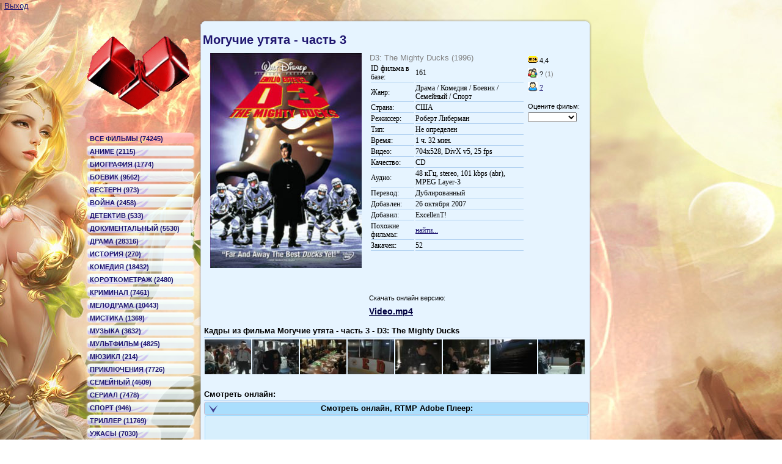

--- FILE ---
content_type: text/html
request_url: http://5tv5.ru/161/Moguchie-utyata---chast-3-D3:-The-Mighty-Ducks/
body_size: 50108
content:
<!DOCTYPE html PUBLIC "-//W3C//DTD XHTML 1.0 Transitional//EN" "http://www.w3.org/TR/xhtml1/DTD/xhtml1-transitional.dtd">
<html xmlns="http://www.w3.org/1999/xhtml">
<head>
<meta charset="utf-8">
<meta http-equiv="Content-Language" content="ru">
<meta http-equiv="Content-Style-Type" content="text/css">
<link rel="shortcut icon" href="http://5tv5.ru/favicon.ico" type="image/ico" />


<meta name="keywords" content="Могучие утята - часть 3, скачать бесплатно, скачать, бесплатно, фильм, онлайн, смотреть онлайн, рейтинг, рейтинг фильмов, лучшие фильмы, лучшие сериалы.">
<meta name="description" content="Могучие утята - часть 3 - скачать бесплатно, без регистрации, смотреть онлайн. Оригинальное название: D3: The Mighty Ducks. Год выхода: 1996. Качество: . Рейтинг лучших фильмов, комментарии пользователей, рейтинг, сеансы, новости, рейтинг фильма. Информация о создателях, полный список актеров">
<title>Могучие утята - часть 3 | 1996 смотреть онлайн, скачать torrent бесплатно</title>
<link href="http://5tv5.ru/dizain/stil.css" rel="stylesheet" type="text/css" />

<link rel="canonical" href="http://5tv5.ru/161/Moguchie-utyata---chast-3-D3--The-Mighty-Ducks" />
<link rel="image_src" href="http://5tv5.ru/posters/161.jpg"/>
<meta property="og:url" content="http://5tv5.ru/161/Moguchie-utyata---chast-3-D3--The-Mighty-Ducks" />
<meta property="og:title" content="Могучие утята - часть 3 - D3: The Mighty Ducks (1996) "/>
<meta property="og:type" content="video.movie"/>
<meta property="og:image" content="http://5tv5.ru/posters/161.jpg"/>
<meta property="og:site_name" content="5tv5.ru"/>
</head>
<body>

<!--<img src="http://5tv5.ru/index/p.php" width="0" height="0" >-->


<div id="templatemo_container">
 | <a href="http://5tv5.ru/reg.php?reg=logout.php">Выход</a> 
	

    	<div id="templatemo_content_area">
	

<noindex>
<table>
<tr>
<td>
<!--
<a target="_blank" href="http://5tv5.ru/dizain/tag/index.php?t=1">
<img style="margin: 0px 0px 9px;" src="http://5tv5.ru/dizain/kin.gif" width="120" height="120"></a>

</td>
<td width="10" height="10"></td>

<td>

<a target="_blank" href="http://roomas.ru/?utm_source=5tv5ru&utm_medium=display&utm_campaign=site">
<img style="margin: 0px 0px 9px;" src="http://5tv5.ru/tgr.gif" width="867" height="120"></a>

<div id="bn_9ca62e4af7">загрузка...</div>-->


</td>
</tr>
</table>
</noindex>

		
	
        	<div id="templaetmo_left">
            	<div id="templatemo_logo_area">
                	<div id="templaetmo_logo">
                   	<img src="http://5tv5.ru/dizain/9.png"> 


						
					<!-- елка	<img src="http://5tv5.ru/dizain/9.gif" width="165" height="185">  -->
                    </div>
                    <div id="templaetmo_slogan">
                    </div>
                </div>
                <div class="templatemo_menu">
				    <td width=1% nowrap>
                	<ul>
						<li><a class="current" href=http://5tv5.ru/index.php>Все фильмы (74245)</a></li>
						<li><a  href=http://5tv5.ru/index.php?pol=Аниме>Аниме (2115)</a></li>
						<li><a  href=http://5tv5.ru/index.php?pol=Биография>Биография (1774)</a></li>
						<li><a  href=http://5tv5.ru/index.php?pol=Боевик>Боевик (9562)</a></li>
						<li><a  href=http://5tv5.ru/index.php?pol=Вестерн>Вестерн (973)</a></li>
						<li><a  href=http://5tv5.ru/index.php?pol=Война>Война (2458)</a></li> 
						<li><a  href=http://5tv5.ru/index.php?pol=Детектив>Детектив (533)</a></li>
						<!--<li><a  href=http://5tv5.ru/index.php?pol=Для взрослых>Для взрослых (4593)</a></li>-->
						<li><a  href=http://5tv5.ru/index.php?pol=Документальный>Документальный (5530)</a></li>
						<li><a  href=http://5tv5.ru/index.php?pol=Драма>Драма (28316)</a></li>
						<li><a  href=http://5tv5.ru/index.php?pol=История>История (270)</a></li>
						<li><a  href=http://5tv5.ru/index.php?pol=Комедия>Комедия (18432)</a></li>
						<li><a  href=http://5tv5.ru/index.php?pol=Короткометражный>Короткометраж (2480)</a></li>
						<li><a  href=http://5tv5.ru/index.php?pol=Криминал>Криминал (7461)</a></li>
						<li><a  href=http://5tv5.ru/index.php?pol=Мелодрама>Мелодрама (10443)</a></li>
						<li><a  href=http://5tv5.ru/index.php?pol=Мистика>Мистика (1369)</a></li>
						<li><a  href=http://5tv5.ru/index.php?pol=Музыка>Музыка (3632)</a></li>
						<li><a  href=http://5tv5.ru/index.php?pol=Мультфильм>Мультфильм (4825)</a></li>
						<li><a  href=http://5tv5.ru/index.php?pol=Мюзикл>Мюзикл (214)</a></li>
						<li><a  href=http://5tv5.ru/index.php?pol=Приключения>Приключения (7726)</a></li>
						<li><a  href=http://5tv5.ru/index.php?pol=Семейный>Семейный (4509)</a></li>
						<li><a  href=http://5tv5.ru/index.php?pol=Сериал>Сериал (7478)</a></li>
						<li><a  href=http://5tv5.ru/index.php?pol=Спорт>Спорт (946)</a></li>
						<li><a  href=http://5tv5.ru/index.php?pol=Триллер>Триллер (11769)</a></li>
						<li><a  href=http://5tv5.ru/index.php?pol=Ужасы>Ужасы (7030)</a></li>
						<li><a  href=http://5tv5.ru/index.php?pol=Фантастика>Фантастика (5124)</a></li>
						<li><a  href=http://5tv5.ru/index.php?pol=Фэнтези>Фэнтези (913)</a></li>
						<li><a  href=http://5tv5.ru/index.php?pol=Черно-белый>Черно-белый (19)</a></li>
						<li><a  href=http://5tv5.ru/index.php?pol=Юмор>Юмор (9)</a></li>
						<li><a  href=http://5tv5.ru/index.php?pol=d3 >3D фильмы (746)</a></li>
						
					</ul>
				    </td>
                </div>

						 
				



<noindex>


<!--
<div id="bn_e6c1e8076e">загрузка...</div>
-->

</noindex>




            </div><!-- конец левой части -->
            <div style="float: left;width: 5px;"><br></div>
			
<noindex>			
<!--Рекламка
<a target="_blank" href="http://v88v.ru"><div id="karta"></div></a>
<iframe style="position: relative; top:-4px; left:-11px"  frameborder="0" src="http://V88V.ru/75/index.html" width="650" height="300" scrolling="no" ></iframe>
<style>#kur{margin-top:-300px;}
#karta{
    width: 640px;
    height: 300px;
    position: relative;
    top: 300px;
    z-index: 1;
    left: 183px;
	margin-top: -300px;}
</style>
<!--/Рекламка-->
</noindex>
			
            <div id="templaetmo_right">
			

	
            	<div id="templaetmo_right_top">
                	<!--верхняя страница-->
	<!--				
<span  style="position: relative; left:589px; top:0; ">
<img  width="25" src="http://5tv5.ru/18.png"/>
</span>
	-->				
	
	
	
	
					
                </div>
                <div id="templaetmo_right_mid">
                	<!--<div class="templaetmo_one_col"></div>-->
                                       <div class="templatemo_two_col">
                    
<script type="text/javascript" src="http://5tv5.ru/jwplayer/jwplayer.js"></script>
<script type="text/javascript" src="http://5tv5.ru/js/accordion.js"></script>
<style>
	*{ padding:0; margin:0; }
	h3{ line-height:50px; }

	#accordion{ width:600px;}
	.head{
		padding:0 3px;
		cursor:pointer;
		height:20px;
		line-height:20px;
		background: #d7effd;
		text-align:center;
		border:1px solid #a0dbff;
		border-radius:4px;
		color:#444;
	}
	.content{
		overflow:hidden;
		background:#fef;
		text-align:center;
		margin:0 1px;
		border-radius:2px;
	}
	.content div{
		padding:0px;
	}
	.condition{
		background:url("http://5tv5.ru/js/arrow3.png") no-repeat;
		background-position:center left;
		width:20px;
		height:20px;
		position:absolute;
		top:1px;
		left:5px;
	}
	.wrap{
		margin-top:1px;
		position:relative;
	}
	.superWrap{
		width:630px;
		margin-left:0px;
		float:left;
	}
</style>
<noindex>
<div id="potok_flyroll_div" style="display:inline-block;width:630px;height:370px" potok_flyroll_pl="525"></div>
<script type="text/javascript" src="https://videopotok.pro/js/potok_flyroll_script.js" async></script>
</noindex>
<link href="http://5tv5.ru/2_files/styles.css" rel="stylesheet" type="text/css" />
<script type="text/javascript" src="http://5tv5.ru/r_files/index.js"></script>

<h1>
<p style="margin-top: 1px; margin-bottom: 5px; font-size: 1.4em; font-weight: bold;">Могучие утята - часть 3 
<sup style="background: none repeat scroll 0% 0% rgb(255, 255, 136);"></sup> </p></h1>


    <div class=""><div class=""></div></div>
	    <div class="">

		    <div id="FilmBox"><table class="film" width="100%">
<tbody>
<!--<tr style="width: 630px;display: block;">-->
<tr>
<td align="center" valign="top" width="10%"><div id="cover"><a href="javascript:history.back(1)">

<img style="clear: both;" alt="Могучие утята - часть 3 - D3: The Mighty Ducks" title= "Могучие утята - часть 3 - D3: The Mighty Ducks"  src=http://5tv5.ru/posters/161.jpg border="0" width="248"></div>
<!--<br><a id="_catpostlink14408" class="tofavourites" title="Список отложенных фильмов находится в меню Фильмы" href="javascript:SaveFilm(14408)"><img src="http://5tv5.ru/2_files/favadd_16.gif" border="0"> В закладки</a><br><a href="javascript:history.back(1)"><img src="http://5tv5.ru/2_files/back.gif" border="0"> Назад</a></td> -->
<td valign="top" width="*">

<div style="float: right;  font-size: 8pt; margin-left: 5px;">
<a target="_blank" title="Перейти на страницу этого фильма на imdb.com" href="1"><img src="http://5tv5.ru/r_files/imdb.gif" style="position: relative; top: 3px;" border="0" width="16" height="16"></a> 4,4<br>
<div id="local_rating_detail" style="display: none; position: absolute;"><div style="border: 1px solid silver; background: white none repeat scroll 0% 0%; position: relative; left: -280px; -moz-background-clip: -moz-initial; -moz-background-origin: -moz-initial; -moz-background-inline-policy: -moz-initial;">
	<table width="270">
		<tbody><tr><td colspan="3">Локальный рейтинг среди пользователей</td></tr><tr>
		</tr><tr><th>Кол-во</th><th style="width: 150px;">Доля</th><th>Оценка</th></tr><tr>
		</tr><tr><td>1</td><td><div title="50%" style="border: 1px solid gray; background: silver none repeat scroll 0% 0%; font-size: 1px; width: 100%; -moz-background-clip: -moz-initial; -moz-background-origin: -moz-initial; -moz-background-inline-policy: -moz-initial; height: 7px;"></div></td><td>10</td></tr><tr>
		</tr><tr><td>0</td><td><div title="0%" style="border: 1px solid gray; background: silver none repeat scroll 0% 0%; font-size: 1px; width: 0%; -moz-background-clip: -moz-initial; -moz-background-origin: -moz-initial; -moz-background-inline-policy: -moz-initial; height: 7px;"></div></td><td>9</td></tr><tr>
		</tr><tr><td>0</td><td><div title="0%" style="border: 1px solid gray; background: silver none repeat scroll 0% 0%; font-size: 1px; width: 0%; -moz-background-clip: -moz-initial; -moz-background-origin: -moz-initial; -moz-background-inline-policy: -moz-initial; height: 7px;"></div></td><td>8</td></tr><tr>
		</tr><tr><td>1</td><td><div title="50%" style="border: 1px solid gray; background: silver none repeat scroll 0% 0%; font-size: 1px; width: 100%; -moz-background-clip: -moz-initial; -moz-background-origin: -moz-initial; -moz-background-inline-policy: -moz-initial; height: 7px;"></div></td><td>7</td></tr><tr>
		</tr><tr><td>0</td><td><div title="0%" style="border: 1px solid gray; background: silver none repeat scroll 0% 0%; font-size: 1px; width: 0%; -moz-background-clip: -moz-initial; -moz-background-origin: -moz-initial; -moz-background-inline-policy: -moz-initial; height: 7px;"></div></td><td>6</td></tr><tr>
		</tr><tr><td>0</td><td><div title="0%" style="border: 1px solid gray; background: silver none repeat scroll 0% 0%; font-size: 1px; width: 0%; -moz-background-clip: -moz-initial; -moz-background-origin: -moz-initial; -moz-background-inline-policy: -moz-initial; height: 7px;"></div></td><td>5</td></tr><tr>
		</tr><tr><td>0</td><td><div title="0%" style="border: 1px solid gray; background: silver none repeat scroll 0% 0%; font-size: 1px; width: 0%; -moz-background-clip: -moz-initial; -moz-background-origin: -moz-initial; -moz-background-inline-policy: -moz-initial; height: 7px;"></div></td><td>4</td></tr><tr>
		</tr><tr><td>0</td><td><div title="0%" style="border: 1px solid gray; background: silver none repeat scroll 0% 0%; font-size: 1px; width: 0%; -moz-background-clip: -moz-initial; -moz-background-origin: -moz-initial; -moz-background-inline-policy: -moz-initial; height: 7px;"></div></td><td>3</td></tr><tr>
		</tr><tr><td>0</td><td><div title="0%" style="border: 1px solid gray; background: silver none repeat scroll 0% 0%; font-size: 1px; width: 0%; -moz-background-clip: -moz-initial; -moz-background-origin: -moz-initial; -moz-background-inline-policy: -moz-initial; height: 7px;"></div></td><td>2</td></tr><tr>
		</tr><tr><td>0</td><td><div title="0%" style="border: 1px solid gray; background: silver none repeat scroll 0% 0%; font-size: 1px; width: 0%; -moz-background-clip: -moz-initial; -moz-background-origin: -moz-initial; -moz-background-inline-policy: -moz-initial; height: 7px;"></div></td><td>1</td></tr><tr>
	</tr></tbody></table>
</div></div>
<img onmouseover='Show("local_rating_detail")' onmouseout='Hide("local_rating_detail")' src="http://5tv5.ru/r_files/users.gif" style="position: relative; top: 3px;" width="16" height="16"> <span id="_localrating">? <span style="color: gray;">(1)</span></span><br>
<img title="Ваша оценка" src="http://5tv5.ru/r_files/user_16.png" style="position: relative; top: 3px;" width="16" height="16"> <a href='javascript:Show("_myratingbox")'><span id="_myrating"> ?</span></a>
<form name="golos" action="http://5tv5.ru/golos.php" method="post">
<input type="hidden" name="idfilm" value="161"/>
<div style="margin: 1em 0 1em 0; font-size: 8pt;width: 100px;" id="_myratingbox">
Оцените фильм:<br>
<select  style="font-size: 8pt; width: 80px;" name="choose" onchange="this.form.submit()">
<option value="0"></option>
<option value="10">10 (шедевр)</option>
<option value="9">9 (замечательно)</option>
<option value="8">8 (очень хорошо)</option>
<option value="7">7 (хорошо)</option>
<option value="6">6 (нормально)</option>
<option value="5">5 (терпимо)</option>
<option value="4">4 (посредственно)</option>
<option value="3">3 (плохо)</option>
<option value="2">2 (очень плохо)</option>
<option value="1">1 (не смотреть)</option>
</select></div></form>




<div class="pluso" data-options="medium,round,multiline,vertical,counter,theme=03" data-services="vkontakte,twitter,facebook,google,odnoklassniki,surfingbird,stumbleupon,pinterest,moimir,livejournal" data-background="transparent"></div>



<br><br>
</div>




<p style="margin: 1px; color: gray;line-height:14px;">D3: The Mighty Ducks (1996)</p>
<table class="filmdetail" style='margin:1px;line-height:14px;' >
<tbody><tr><td><h2>ID фильма в базе:</td><td><span id="film_id"><h2>161</span></td></tr>
<tr style="line"><td><h2>Жанр:</td><td><h2>Драма / Комедия / Боевик / Семейный / Спорт</td></tr>
<tr><td><h2>Страна:</td><td><h2>США </td></tr>
<tr><td><h2>Режиссер:</td><td><h2>Роберт Либерман</td></tr>
<tr><td><h2>Тип:</td><td><h2>Не определен</td></tr>
<tr><td><h2>Время:</td><td><h2>1 ч. 32 мин.</td></tr>
<!--<tr><td><h2>MPAA:</td><td><a target="_blank" href=""></a><div class="info-content">
<a target="_blank" href=""><h2>1</a></div></td></tr>-->
<tr><td><h2>Видео:</td><td><h2>704x528, DivX v5, 25 fps</td></tr>
<tr><td><h2>Качество:</td><td><h2>СD</a></td></tr>
<tr><td><h2>Аудио:</td><td><h2>48 кГц, stereo, 101 kbps (abr), MPEG Layer-3</td></tr>
<tr><td><h2>Перевод:</td><td><h2>Дублированный</a></td></tr>
<tr><td><h2>Добавлен:</td><td><h2>26 октября 2007</td></tr>
<tr><td><h2>Добавил:</td><td><span id="Moderator"><h2>ExcellenT!</span></td></tr>
<tr><td valign="top"><h2>Похожие фильмы:</td><td id="SimilarBox"><a href=http://5tv5.ru/index.php?pol=Драма&verxst=1&janrx1=Комедия&janrx2=Боевик ><h2>найти...</a></td></tr>
<tr><td><h2>Закачек:</td><td><h2>52</td></tr>
</tbody></table>








<!--
<noindex>
<tr>
<table style="border: 1px solid #1C6EA4;padding: 0px 0px 17px 0px;">
<tr>
<td>
<div style="position: relative; top:5px; left: 0px">
<img style="position:relative; overflow:hidden; left:267px; top:0px; width:70px; height:40px;" src="http://5tv5.ru/1.gif" width="70" height="0" title="">
</div>
</td>
</tr>
<tr>
<td>
<div style="position: relative; top:9px; left: 0px">
АКЦИЯ - Проверьте! Просто <a style="font-size: 17px;font-weight: 600;" rel="nofollow" target="_blanck" href="https://www.instagram.com/anastziya/">ПОДПИШИТЕСЬ на этот профиль</a> и все ваши торренты <b>ГАРАНТИРОВАННО</b> автоматом будут <b>скачиваться в 3 раза быстрей!</b> При поддержке <b style="color: red;"> Utorrent</b>
</div>
</td>
</tr>
</div>
</table>
</tr>
</noindex>
-->


<br><br><tr><td></td><td><tr><td></td><td><br>Скачать онлайн версию:</td></tr><tr><td></td><td><a href="http://m.5tv5.ru//161/video.mp4"><h1><font color=#01003f><b>Video.mp4</b> </h1></font></a></td></tr><tr><td colspan="2"><span class="sectionheader">Кадры из фильма Могучие утята - часть 3 - D3: The Mighty Ducks</span><br><img src="http://5tv5.ru/2_files/hr.gif" width="627" height="1"></td></tr><tr><td colspan="2" style="font-size: 10pt;"><a title="Открыть кадр в новом окне" target="_blank" href="http://www.5tv5.ru/frames/161/f0.jpg"><img alt="Могучие утята - часть 3 - D3: The Mighty Ducks" onmouseover='mustshow=1;setTimeout("FrameMouseOver(0);",100);' onmouseout='mustshow=0;setTimeout("FrameMouseOut(0);",100);' style="margin: 1px; float: left;" src="http://5tv5.ru/frames/161/s0.jpg" border="0" width="76"></a><a title="Открыть кадр в новом окне" target="_blank" href="http://www.5tv5.ru/frames/161/f1.jpg"><img alt="Могучие утята - часть 3 - D3: The Mighty Ducks" onmouseover='mustshow=1;setTimeout("FrameMouseOver(1);",100);' onmouseout='mustshow=0;setTimeout("FrameMouseOut(1);",100);' style="margin: 1px; float: left;" src="http://5tv5.ru/frames/161/s1.jpg" border="0" width="76"></a><a title="Открыть кадр в новом окне" target="_blank" href="http://www.5tv5.ru/frames/161/f2.jpg"><img alt="Могучие утята - часть 3 - D3: The Mighty Ducks" onmouseover='mustshow=1;setTimeout("FrameMouseOver(2);",100);' onmouseout='mustshow=0;setTimeout("FrameMouseOut(2);",100);' style="margin: 1px; float: left;" src="http://5tv5.ru/frames/161/s2.jpg" border="0" width="76"></a><a title="Открыть кадр в новом окне" target="_blank" href="http://www.5tv5.ru/frames/161/f3.jpg"><img alt="Могучие утята - часть 3 - D3: The Mighty Ducks" onmouseover='mustshow=1;setTimeout("FrameMouseOver(3);",100);' onmouseout='mustshow=0;setTimeout("FrameMouseOut(3);",100);' style="margin: 1px; float: left;" src="http://5tv5.ru/frames/161/s3.jpg" border="0" width="76"></a><a title="Открыть кадр в новом окне" target="_blank" href="http://www.5tv5.ru/frames/161/f4.jpg"><img alt="Могучие утята - часть 3 - D3: The Mighty Ducks" onmouseover='mustshow=1;setTimeout("FrameMouseOver(4);",100);' onmouseout='mustshow=0;setTimeout("FrameMouseOut(4);",100);' style="margin: 1px; float: left;" src="http://5tv5.ru/frames/161/s4.jpg" border="0" width="76"></a><a title="Открыть кадр в новом окне" target="_blank" href="http://www.5tv5.ru/frames/161/f5.jpg"><img alt="Могучие утята - часть 3 - D3: The Mighty Ducks" onmouseover='mustshow=1;setTimeout("FrameMouseOver(5);",100);' onmouseout='mustshow=0;setTimeout("FrameMouseOut(5);",100);' style="margin: 1px; float: left;" src="http://5tv5.ru/frames/161/s5.jpg" border="0" width="76"></a><a title="Открыть кадр в новом окне" target="_blank" href="http://www.5tv5.ru/frames/161/f6.jpg"><img alt="Могучие утята - часть 3 - D3: The Mighty Ducks" onmouseover='mustshow=1;setTimeout("FrameMouseOver(6);",100);' onmouseout='mustshow=0;setTimeout("FrameMouseOut(6);",100);' style="margin: 1px; float: left;" src="http://5tv5.ru/frames/161/s6.jpg" border="0" width="76"></a><a title="Открыть кадр в новом окне" target="_blank" href="http://www.5tv5.ru/frames/161/f7.jpg"><img alt="Могучие утята - часть 3 - D3: The Mighty Ducks" onmouseover='mustshow=1;setTimeout("FrameMouseOver(7);",100);' onmouseout='mustshow=0;setTimeout("FrameMouseOut(7);",100);' style="margin: 1px; float: left;" src="http://5tv5.ru/frames/161/s7.jpg" border="0" width="76"></a><div style="float: left; position: relative; clear: both; z-index: 999;"><div id="frame0" style="border: 1px solid silver; position: absolute; display: none; background-color: rgb(245, 245, 245);"><img alt="Могучие утята - часть 3 - D3: The Mighty Ducks" style="margin: 3px 3px 3px -97px;" alt="Могучие утята - часть 3 - D3: The Mighty Ducks" src="http://5tv5.ru/frames/161/f0.jpg" border="0"></div><div id="frame1" style="border: 1px solid silver; position: absolute; display: none; background-color: rgb(245, 245, 245);"><img alt="Могучие утята - часть 3 - D3: The Mighty Ducks" style="margin: 3px 3px 3px -97px;" src="http://5tv5.ru/frames/161/f1.jpg" border="0"></div><div id="frame2" style="border: 1px solid silver; position: absolute; display: none; background-color: rgb(245, 245, 245);"><img alt="Могучие утята - часть 3 - D3: The Mighty Ducks" style="margin: 3px 3px 3px -97px;" src="http://5tv5.ru/frames/161/f2.jpg" border="0"></div><div id="frame3" style="border: 1px solid silver; position: absolute; display: none; background-color: rgb(245, 245, 245);"><img alt="Могучие утята - часть 3 - D3: The Mighty Ducks" style="margin: 3px 3px 3px -97px;" src="http://5tv5.ru/frames/161/f3.jpg" border="0"></div><div id="frame4" style="border: 1px solid silver; position: absolute; display: none; background-color: rgb(245, 245, 245);"><img alt="Могучие утята - часть 3 - D3: The Mighty Ducks" style="margin: 3px 3px 3px -97px;" src="http://5tv5.ru/frames/161/f4.jpg" border="0"></div><div id="frame5" style="border: 1px solid silver; position: absolute; display: none; background-color: rgb(245, 245, 245);"><img alt="Могучие утята - часть 3 - D3: The Mighty Ducks" style="margin: 3px 3px 3px -97px;" src="http://5tv5.ru/frames/161/f5.jpg" border="0"></div><div id="frame6" style="border: 1px solid silver; position: absolute; display: none; background-color: rgb(245, 245, 245);"><img alt="Могучие утята - часть 3 - D3: The Mighty Ducks" style="margin: 3px 3px 3px -97px;" src="http://5tv5.ru/frames/161/f6.jpg" border="0"></div><div id="frame7" style="border: 1px solid silver; position: absolute; display: none; background-color: rgb(245, 245, 245);"><img alt="Могучие утята - часть 3 - D3: The Mighty Ducks" style="margin: 3px 3px 3px -97px;" src="http://5tv5.ru/frames/161/f7.jpg" border="0"></div></div></td></tr>

<tr><td colspan="2">
<span class="sectionheader"><br>Смотреть онлайн: </span>
<br><img src="http://5tv5.ru/2_files/hr.gif" width="627" height="1">
<div id="accord"></div>
</tr>
<tr>
<td></td>
<td>
<br>
<a target="_blank" href="http://5tv5.ru/dizain/tag/index.php?t=1" >Смотреть на android</a>
</td>
</tr><script type="text/javascript">
var text = [
'<div style ="height:400px;" class="head" id="gy1"><a href="#topmenu" onclick="openPage(\'http://5tv5.ru/video.php?t=/mp4:for/161/video.mp4&amp;poster=http://www.5tv5.ru/frames/161/f3.jpg&d=1\', \'gy1\'); return false;"><br><br><br><img  title="Смотреть" src="http://5tv5.ru/js/1.png" border="0"  width="248"/></a></div>',
'<div style ="height:400px;" class="head" id="gy2"><a href="#topmenu" onclick="openPage(\'http://5tv5.ru/video.php?t=http://m.5tv5.ru//161/video.mp4&preview_url=http://www.5tv5.ru/frames/161/f3.jpg&d=2\', \'gy2\'); return false;"><br><br><br><img  title="Смотреть" src="http://5tv5.ru/js/1.png" border="0"  width="248"/></a></div>',
'<div style ="height:400px;" class="head" id="gy3"><a href="#topmenu" onclick="jwp()"><br><br><br><img  title="Смотреть" src="http://5tv5.ru/js/1.png" border="0"  width="248"/></a></div>',
'<div style ="height:400px;" class="head" id="gy4"><a href="#topmenu" onclick="jwp2()"><br><br><br><img  title="Смотреть" src="http://5tv5.ru/js/1.png" border="0"  width="248"/></a></div>',
'<div style ="height:400px;" class="head" id="gy5"><a href="#topmenu" onclick="openPage(\'http://5tv5.ru/video.php?t=http://b.5tv5.ru//161/video.mp4&p=http://www.5tv5.ru/frames/161/f3.jpg&d=3\', \'gy5\'); return false;"><br><br><br><img  title="Смотреть" src="http://5tv5.ru/js/1.png" border="0"  width="248"/></a></div>'
]

var head = [
'Смотреть онлайн, RTMP Adobe Плеер:',
'Смотреть онлайн, HTTP Kernel Плеер:',
'Смотреть онлайн, RTMP JM Плеер:',
'Смотреть онлайн, HTTP HTML5 JM Плеер:',
'Смотреть онлайн, HTTP HTML5 Прямой:'
]


function jwp(){
    jwplayer("gy3").setup({
        file: "rtmp://5tv5.ru:1935//mp4:for/161/video.mp4",
	//	file: "http://m.5tv5.ru//161/video.mp4",
        image: "http://www.5tv5.ru/frames/161/f3.jpg",
                width: "629",
                height: "400",
                title: "Смотреть"				
});
}
function jwp2(){
    jwplayer("gy4").setup({
    //  file: "rtmp://5tv5.ru:1935//mp4:for/161/video.mp4",
		file: "http://b.5tv5.ru//161/video.mp4",
        image: "http://www.5tv5.ru/frames/161/f3.jpg",
                width: "629",
                height: "400",
                title: "Смотреть",
		        autostart: true				
});
}

</script></span>
<script type="text/javascript">
function hook(bl, when, head, content, condition) {
	if(bl) { 			// когда группа открывается
		if(when) {  // до открытия
			head.style.color = '#000';
			head.style.backgroundColor = '#a0dbff';
			head.style.border = '1px solid #a0dbff';
			content.style.color = 'transparent';
			content.style.backgroundColor = '#a0dbff';
			condition.style.backgroundPosition = 'bottom left';
		}
		if(!when) { // после открытия
			head.style.fontWeight = 'bold';
			head.style.backgroundColor = '#aadefd';
			head.style.border = '1px solid #cbc';
			content.style.color = '#000';
			content.style.backgroundColor = '#cfeafa';
			condition.style.backgroundPosition = 'top left';
		}
	}
	if(!bl) { 		// когда группа закрывается
		if(when) {	// до закрытия
			head.style.border = '1px solid #aadefd';
			content.style.color = 'transparent';
			content.style.backgroundColor = '#aadefd';
		}
		if(!when) {	// после закрытия
			head.style.backgroundColor = '#bcdcfa';
			head.style.color = '#444';
			head.style.fontWeight = 'normal';
			head.style.border = '1px solid #a0dbff';
			condition.style.backgroundPosition = 'center left';
		}
	}
	
}

</script>



<tr><td colspan="2"><span class="sectionheader">
Описание фильма Могучие утята - часть 3 - D3: The Mighty Ducks</span><br><img src="http://5tv5.ru/2_files/hr.gif" width="627" height="1">



</td></tr>


<tr><td colspan="2" style="font-size: 10pt;"><h4></h4><br>

<ul>
Ребята из команды «Уток» поступили в престижный колледж. Там уже есть своя хоккейная команда старшеклассников. В борьбе за лидерство все средства хороши: сплетни, интриги и сексуальная соседка…</ul>


</td></tr>


<tr><td colspan="2"><br><span class="sectionheader">Творческий коллектив</span><br><img src="http://5tv5.ru/2_files/hr.gif" width="327" height="1"></td></tr>

<TABLE> 
<TR><TD ALIGN="center"> <a href="http://5tv5.ru/index.php?pol=all&radio=2&verxst=1&namerus=Эмилио%20Эстевез"  ><img src="http://5tv5.ru/photos/nophoto.gif" width="60" height="72"></a></TD><td></td><TD ALIGN="center"> <a href="http://5tv5.ru/index.php?pol=all&radio=2&verxst=1&namerus=Джеффри%20Нордлинг"  ><img src="http://5tv5.ru/photos/nophoto.gif" width="60" height="72"></a> </TD><td></td><TD ALIGN="center"> <a href="http://5tv5.ru/index.php?pol=all&radio=2&verxst=1&namerus=Дэвид%20Шелби"  ><img src="http://5tv5.ru/photos/nophoto.gif" width="60" height="72"></a> </TD><td></td><TD ALIGN="center"><a href="http://5tv5.ru/index.php?pol=all&radio=2&verxst=1&namerus=Хайди%20Клинг"  ><img src="http://5tv5.ru/photos/nophoto.gif" width="60" height="72"></a></TD><td></td><TD ALIGN="center"><a href="http://5tv5.ru/index.php?pol=all&radio=2&verxst=1&namerus=Джошуа%20Джексон"  ><img src="http://5tv5.ru/photos/nophoto.gif" width="60" height="72"></a></TD><td></td><TD ALIGN="center"><a href="http://5tv5.ru/index.php?pol=all&radio=2&verxst=1&namerus=Джосс%20Экланд"  ><img src="http://5tv5.ru/photos/nophoto.gif" width="60" height="72"></a></TD></TR> 
<TR><TD ALIGN="center"> <font color="#01003f"><h5><a href="http://5tv5.ru/index.php?pol=all&radio=2&verxst=1&namerus=Эмилио%20Эстевез" > Эмилио Эстевез </a></h5> </TD><td></td><TD ALIGN="center"> <font color="#01003f"><h5><a href="http://5tv5.ru/index.php?pol=all&radio=2&verxst=1&namerus=Джеффри%20Нордлинг" > Джеффри Нордлинг </a></h5> </TD><td></td><TD ALIGN="center"> <font color="#01003f"><h5><a href="http://5tv5.ru/index.php?pol=all&radio=2&verxst=1&namerus=Дэвид%20Шелби" > Дэвид Шелби </a></h5> </TD><td></td><TD ALIGN="center"> <font color="#01003f"><h5><a href="http://5tv5.ru/index.php?pol=all&radio=2&verxst=1&namerus=Хайди%20Клинг" > Хайди Клинг </a></h5> </TD><td></td><TD ALIGN="center"> <font color="#01003f"><h5><a href="http://5tv5.ru/index.php?pol=all&radio=2&verxst=1&namerus=Джошуа%20Джексон" > Джошуа Джексон </a></h5> </TD><td></td><TD ALIGN="center"> <font color="#01003f"><h5><a href="http://5tv5.ru/index.php?pol=all&radio=2&verxst=1&namerus=Джосс%20Экланд" > Джосс Экланд </a></h5></TD></TR> 
<TR><TD ALIGN="center"> <font color="#9c9c9c"><h5>Emilio Estevez</h5> </TD><td></td><TD ALIGN="center"> <font color="#9c9c9c"><h5>Jeffrey Nordling</h5> </TD><td></td><TD ALIGN="center"> <font color="#9c9c9c"><h5></h5> </TD><td></td><TD ALIGN="center"> <font color="#9c9c9c"><h5></h5> </TD><td></td><TD ALIGN="center"> <font color="#9c9c9c"><h5>Joshua Jackson</h5></TD><td></td><TD ALIGN="center"> <font color="#9c9c9c"><h5></h5></td></TR> 
<TR><TD ALIGN="center"><font color="#9c9c9c"><h5> </h5> </TD><td></td><TD ALIGN="center"> <font color="#9c9c9c"><h5> </h5> </TD><td></td><TD ALIGN="center"> <font color="#9c9c9c"><h5> </h5> </TD><td></td><TD ALIGN="center"> <font color="#9c9c9c"><h5> </h5> </TD><td></td><TD ALIGN="center"> <font color="#9c9c9c"><h5> </h5></TD><td></td><TD ALIGN="center"> <font color="#9c9c9c"><h5> </h5></td></TR> 

<TR><TD ALIGN="center"> <a href="http://5tv5.ru/index.php?pol=all&radio=2&verxst=1&namerus=Элден%20Хенсон"  ><img src="http://5tv5.ru/photos/nophoto.gif" width="60" height="72"></a></TD><td></td><TD ALIGN="center"> <a href="http://5tv5.ru/index.php?pol=all&radio=2&verxst=1&namerus=Шон%20Уайсс"  ><img src="http://5tv5.ru/photos/nophoto.gif" width="60" height="72"></a> </TD><td></td><TD ALIGN="center"> <a href="http://5tv5.ru/index.php?pol=all&radio=2&verxst=1&namerus=Винсент%20Ларуссо"  ><img src="http://5tv5.ru/photos/nophoto.gif" width="60" height="72"></a> </TD><td></td><TD ALIGN="center"><a href="http://5tv5.ru/index.php?pol=all&radio=2&verxst=1&namerus=Мэтт%20Доэрти"  ><img src="http://5tv5.ru/photos/nophoto.gif" width="60" height="72"></a></TD><td></td><TD ALIGN="center"><a href="http://5tv5.ru/index.php?pol=all&radio=2&verxst=1&namerus=Роберт%20Либерман"  ><img src="http://5tv5.ru/photos/nophoto.gif" width="60" height="72"></a></TD><td></td><TD ALIGN="center"><a href="http://5tv5.ru/index.php?pol=all&radio=2&verxst=1&namerus=Стивен%20Брилл"  ><img src="http://5tv5.ru/photos/nophoto.gif" width="60" height="72"></a></TD></TR> 
<TR><TD ALIGN="center"> <font color="#01003f"><h5><a href="http://5tv5.ru/index.php?pol=all&radio=2&verxst=1&namerus=Элден%20Хенсон" > Элден Хенсон </a></h5> </TD><td></td><TD ALIGN="center"> <font color="#01003f"><h5><a href="http://5tv5.ru/index.php?pol=all&radio=2&verxst=1&namerus=Шон%20Уайсс" > Шон Уайсс </a></h5> </TD><td></td><TD ALIGN="center"> <font color="#01003f"><h5><a href="http://5tv5.ru/index.php?pol=all&radio=2&verxst=1&namerus=Винсент%20Ларуссо" > Винсент Ларуссо </a></h5> </TD><td></td><TD ALIGN="center"> <font color="#01003f"><h5><a href="http://5tv5.ru/index.php?pol=all&radio=2&verxst=1&namerus=Мэтт%20Доэрти" > Мэтт Доэрти </a></h5> </TD><td></td><TD ALIGN="center"> <font color="#01003f"><h5><a href="http://5tv5.ru/index.php?pol=all&radio=2&verxst=1&namerus=Роберт%20Либерман" > Роберт Либерман </a></h5> </TD><td></td><TD ALIGN="center"> <font color="#01003f"><h5><a href="http://5tv5.ru/index.php?pol=all&radio=2&verxst=1&namerus=Стивен%20Брилл" > Стивен Брилл </a></h5></TD></TR> 
<TR><TD ALIGN="center"> <font color="#9c9c9c"><h5>Elden Henson</h5> </TD><td></td><TD ALIGN="center"> <font color="#9c9c9c"><h5></h5> </TD><td></td><TD ALIGN="center"> <font color="#9c9c9c"><h5></h5> </TD><td></td><TD ALIGN="center"> <font color="#9c9c9c"><h5>Matt Doherty</h5> </TD><td></td><TD ALIGN="center"> <font color="#9c9c9c"><h5>Robert Lieberman</h5></TD><td></td><TD ALIGN="center"> <font color="#9c9c9c"><h5>Steven Brill</h5></td></TR> 
<TR><TD ALIGN="center"><font color="#9c9c9c"><h5> </h5> </TD><td></td><TD ALIGN="center"> <font color="#9c9c9c"><h5> </h5> </TD><td></td><TD ALIGN="center"> <font color="#9c9c9c"><h5> </h5> </TD><td></td><TD ALIGN="center"> <font color="#9c9c9c"><h5> </h5> </TD><td></td><TD ALIGN="center"> <font color="#9c9c9c"><h5> </h5></TD><td></td><TD ALIGN="center"> <font color="#9c9c9c"><h5> </h5></td></TR> 

<TR><TD ALIGN="center"> <a href="http://5tv5.ru/index.php?pol=all&radio=2&verxst=1&namerus=Кеннет%20Джонсон"  ><img src="http://5tv5.ru/photos/nophoto.gif" width="60" height="72"></a></TD><td></td><TD ALIGN="center"> <a href="http://5tv5.ru/index.php?pol=all&radio=2&verxst=1&namerus="  ><img src="http://5tv5.ru/photos/nophoto.gif" width="60" height="72"></a> </TD><td></td><TD ALIGN="center"> <a href="http://5tv5.ru/index.php?pol=all&radio=2&verxst=1&namerus=Джон%20Эвнет"  ><img src="http://5tv5.ru/photos/nophoto.gif" width="60" height="72"></a> </TD><td></td><TD ALIGN="center"><a href="http://5tv5.ru/index.php?pol=all&radio=2&verxst=1&namerus=С.%20Тад%20Дэвлин"  ><img src="http://5tv5.ru/photos/nophoto.gif" width="60" height="72"></a></TD><td></td><TD ALIGN="center"><a href="http://5tv5.ru/index.php?pol=all&radio=2&verxst=1&namerus=Дэвид%20Хеннингс"  ><img src="http://5tv5.ru/photos/nophoto.gif" width="60" height="72"></a></TD><td></td><TD ALIGN="center"><a href="http://5tv5.ru/index.php?pol=all&radio=2&verxst=1&namerus=Роберт%20Редфорд"  ><img src="http://5tv5.ru/photos/nophoto.gif" width="60" height="72"></a></TD></TR> 
<TR><TD ALIGN="center"> <font color="#01003f"><h5><a href="http://5tv5.ru/index.php?pol=all&radio=2&verxst=1&namerus=Кеннет%20Джонсон" > Кеннет Джонсон </a></h5> </TD><td></td><TD ALIGN="center"> <font color="#01003f"><h5><a href="http://5tv5.ru/index.php?pol=all&radio=2&verxst=1&namerus=" >  </a></h5> </TD><td></td><TD ALIGN="center"> <font color="#01003f"><h5><a href="http://5tv5.ru/index.php?pol=all&radio=2&verxst=1&namerus=Джон%20Эвнет" > Джон Эвнет </a></h5> </TD><td></td><TD ALIGN="center"> <font color="#01003f"><h5><a href="http://5tv5.ru/index.php?pol=all&radio=2&verxst=1&namerus=С.%20Тад%20Дэвлин" > С. Тад Дэвлин </a></h5> </TD><td></td><TD ALIGN="center"> <font color="#01003f"><h5><a href="http://5tv5.ru/index.php?pol=all&radio=2&verxst=1&namerus=Дэвид%20Хеннингс" > Дэвид Хеннингс </a></h5> </TD><td></td><TD ALIGN="center"> <font color="#01003f"><h5><a href="http://5tv5.ru/index.php?pol=all&radio=2&verxst=1&namerus=Роберт%20Редфорд" > Роберт Редфорд </a></h5></TD></TR> 
<TR><TD ALIGN="center"> <font color="#9c9c9c"><h5>Kenneth Johnson</h5> </TD><td></td><TD ALIGN="center"> <font color="#9c9c9c"><h5>Jim Burnstein</h5> </TD><td></td><TD ALIGN="center"> <font color="#9c9c9c"><h5></h5> </TD><td></td><TD ALIGN="center"> <font color="#9c9c9c"><h5></h5> </TD><td></td><TD ALIGN="center"> <font color="#9c9c9c"><h5></h5></TD><td></td><TD ALIGN="center"> <font color="#9c9c9c"><h5>Robert Redford</h5></td></TR> 
<TR><TD ALIGN="center"><font color="#9c9c9c"><h5> </h5> </TD><td></td><TD ALIGN="center"> <font color="#9c9c9c"><h5> </h5> </TD><td></td><TD ALIGN="center"> <font color="#9c9c9c"><h5> </h5> </TD><td></td><TD ALIGN="center"> <font color="#9c9c9c"><h5> </h5> </TD><td></td><TD ALIGN="center"> <font color="#9c9c9c"><h5> </h5></TD><td></td><TD ALIGN="center"> <font color="#9c9c9c"><h5> </h5></td></TR> 

<TR><TD ALIGN="center"> </TD><td></td><TD ALIGN="center">  </TD></TR> 
<TR><TD ALIGN="center"> <font color="#01003f"><h5><a href="http://5tv5.ru/index.php?pol=all&radio=2&verxst=1&namerus=" >  </a></h5> </TD><td></td><TD ALIGN="center"> <font color="#01003f"><h5><a href="http://5tv5.ru/index.php?pol=all&radio=2&verxst=1&namerus=" >  </a></h5> </TD></TR> 
<TR><TD ALIGN="center"> <font color="#9c9c9c"><h5></h5> </TD><td></td><TD ALIGN="center"> <font color="#9c9c9c"><h5></h5> </TD></TR> 
<TR><TD ALIGN="center"><font color="#9c9c9c"><h5> </h5> </TD><td></td><TD ALIGN="center"> <font color="#9c9c9c"><h5> </h5> </TD></TR> 

</TABLE> 

<div style="border: 0px solid silver; margin: 2em; padding: 0pt; width: 90%;">
<table style="margin: 0pt;" cellpadding="0" cellspacing="0" width="100%"><tbody><tr>
<td class="hcomment_left" width="5">&nbsp;</td><td class="hcomment_center" align="left" width="15%"><b>Отзыв:</b></td>
<td class="hcomment_center" align="right" valign="top" width="*">

<form name="viev" action="http://5tv5.ru/textcoment.php" method="post">
<input type="hidden" name="idfilm" value="161"/>
<input name="formoder" id="formoder" type="checkbox"> 
<label for="formoder">только для модератора</label></td><td class="hcomment_right" width="5">&nbsp;</td></tr></tbody></table>
<table style="margin: 0pt; padding: 0pt;" cellpadding="0" cellspacing="0" width="100%"><tbody><tr><td>
<textarea name="commenttext" id="commenttext" style="border: 1px solid silver; margin: 0pt; padding: 0pt; width: 100%;" rows="6"></textarea>
</td></tr></tbody></table><div style="float: right;"><input type="submit" name="submit" value="Отправить">
</form>

</div><span style="font-size: 8pt;">Администрация сервера оставляет за собой право удалять сообщения по собственному усмотрению</span>
</div></td></tr></tbody></table><br><br><br> 0.312681 сек<span style="margin-left: 3em;" id="backbox"><a href="javascript:GoBack()">Вернуться</a></span></div></div>
			<div id="BugBlock" style="border: 1px solid black;">
		    	<table>
		    		<tbody><tr>
		    			<td>
		    				<b>Сообщить об ошибке</b>
		    				<br><form name="ohibka" action="http://5tv5.ru/danye.php" method="post">
							<input type="hidden" name="idfilm" value="161"/>
			    			Укажите ошибочные данные:
				    		<select id="bug_text" name="bug_text" >
					    		<option value=""></option>
					    		<option value="Название">Название / оригинальное название</option>
					    		<option value="Постер">Обложка (постер)</option>
					    		<option value="Жанр">Жанр</option>
					    		<option value="Страна">Страна</option>
					    		<option value="Год">Год выпуска</option>
					    		<option value="Описание">Описание</option>
					    		<option value="Коллектив">Творческий коллектив</option>
					    		<option value="Imdb-id">IMDB-идентификатор</option>
					    		<option value="Ссылка">Неверная ссылка / неверный файл</option>
					    		<option value="Файл">Битый файл</option>
						    	<option value="Другое">Другие данные</option>
					    	</select>
				    		<br>
				    		Дополнительные пометки об ошибке
					    	<input id="bug_comm" name="bug_comm" type="text">
					    	<br>
					    	<input value="Отправить!" type="submit" type="button">
					    	<br></form>
					    	<small>Внимание! Все поля обязательны к заполнению!</small>
				    	</td>
			    	</tr>
		    	</tbody></table></div>

				
				
<script type="text/javascript">					


var acc = new sitename.accordion.create({
	head:			 	'div head',
	content: 		'content',
	condition: 	'condition',
	wrap: 			'wrap',
	superWrap: 	'superWrap',
	headText: 	head,
	contentText:text,
	insertId:		'accord',
	mode:				true,
	progress: 	true,
	opacity:		true,
	progressMode:'quad', 
	time:				400,
	delay:			13,
	timeout: 		[30000000000000000000000, true],
	hooks: 			hook
});

function loadHTML(sURL)
{
  var request=null;
  // пытаемся создать объект для MSXML 2 и старше
  if(!request) try {
    request=new ActiveXObject('Msxml2.XMLHTTP');
  } catch (e){}
  // не вышло... попробуем для MSXML 1
  if(!request) try {
    request=new ActiveXObject('Microsoft.XMLHTTP');
  } catch (e){}
  // не вышло... попробуем для Mozilla
  if(!request) try {
    request=new XMLHttpRequest();
  } catch (e){}
  if(!request)
    // ничего не получилось...
    return "";
  // делаем запрос
  request.open('GET', sURL, false);
  request.send(null);
  // возвращаем текст
  return request.responseText;
}
 
function openPage (sURL, sID) {
mypagecontent = document.getElementById(sID)
mypagecontent.innerHTML = loadHTML(sURL);
}
</script>				
				
				
									
<!--       добавить кнопочки    -->
					
                    </div>
                   
                    
                    <div class="cleaner"></div>
                    
                   

                
				</div><!-- End Of right mid-->
                
                <div id="templaetmo_right_bottom">
            		<div id="templatemo_footer">
                     	Cтудия Namtar © 2011-2020 <a href="http://5tv5.ru/">5tv5.ru</a>
						| <a href="http://5tv5.ru/reg.php?reg=help/index.html" target="_parent">Обратная связь</a> 
						| <a href="http://5tv5.ru/reg.php?reg=pravila" target="_parent">Правила</a> 
						| <a href="http://5tv5.ru/reg.php?reg=pravila3" target="_parent">Cоглашение</a> 
						| <a href="http://5tv5.ru/reg.php?reg=pravila2" target="_parent">Правообладателям</a>
						 <br><br><br><br>
						 
						 
						
			
                    </div>
	            </div>
                
 



		</div><!-- конец середины-->
			
	



	
<div id="kur">
<!--
<noindex>

<iframe style="position: relative; top:-4px; left:-11px"  frameborder="0" src="http://5tv5.ru/MarketGid.php?t=1768507622" width="177" height="2746" scrolling="no" ></iframe>

</noindex>
-->




            <div class="cleaner"></div>
        </div><!-- End Of Content area -->
    </div><!-- End Of Container -->



<div class="bel"></div>

<noindex>

<!-- статисткика гугл -->
<script type="text/javascript">
  var _gaq = _gaq || [];
  _gaq.push(['_setAccount', 'UA-29664694-1']);
  _gaq.push(['_trackPageview']);

  (function() {
    var ga = document.createElement('script'); ga.type = 'text/javascript'; ga.async = true;
    ga.src = ('https:' == document.location.protocol ? 'https://ssl' : 'http://www') + '.google-analytics.com/ga.js';
    var s = document.getElementsByTagName('script')[0]; s.parentNode.insertBefore(ga, s);
  })();

</script>
<!-- статисткика гугл -->

<!-- Yandex.Metrika counter --> <script type="text/javascript"> (function (d, w, c) { (w[c] = w[c] || []).push(function() { try { w.yaCounter18729436 = new Ya.Metrika({ id:18729436, clickmap:true, trackLinks:true, accurateTrackBounce:true, webvisor:true }); } catch(e) { } }); var n = d.getElementsByTagName("script")[0], s = d.createElement("script"), f = function () { n.parentNode.insertBefore(s, n); }; s.type = "text/javascript"; s.async = true; s.src = "https://mc.yandex.ru/metrika/watch.js"; if (w.opera == "[object Opera]") { d.addEventListener("DOMContentLoaded", f, false); } else { f(); } })(document, window, "yandex_metrika_callbacks"); </script> <noscript><div><img src="https://mc.yandex.ru/watch/18729436" style="position:absolute; left:-9999px;" alt="" /></div></noscript> <!-- /Yandex.Metrika counter -->

<!--LiveInternet counter--><script type="text/javascript"><!--
document.write("<a href='http://www.liveinternet.ru/click' "+
"target=_blank><img src='//counter.yadro.ru/hit?t44.6;r"+
escape(document.referrer)+((typeof(screen)=="undefined")?"":
";s"+screen.width+"*"+screen.height+"*"+(screen.colorDepth?
screen.colorDepth:screen.pixelDepth))+";u"+escape(document.URL)+
";"+Math.random()+
"' alt='' title='LiveInternet' "+
"border='0' width='0' height='0'><\/a>")
//--></script><!--/LiveInternet-->

<!--
    <script>       
                (function(){
            var D=new Date(),d=document,b='body',ce='createElement',ac='appendChild',st='style',ds='display',n='none',gi='getElementById';
            var i=d[ce]('iframe');i[st][ds]=n;d[gi]("M99266ScriptRootC330423")[ac](i);try{var iw=i.contentWindow.document;iw.open();iw.writeln("<ht"+"ml><bo"+"dy></bo"+"dy></ht"+"ml>");iw.close();var c=iw[b];}
            catch(e){var iw=d;var c=d[gi]("M99266ScriptRootC330423");}var dv=iw[ce]('div');dv.id="MG_ID";dv[st][ds]=n;dv.innerHTML=330423;c[ac](dv);
            var s=iw[ce]('script');s.async='async';s.defer='defer';s.charset='windows-1251';s.src="//jsc.marketgid.com/5/t/5tv5.ru.330423.js?t="+D.getYear()+D.getMonth()+D.getDate()+D.getHours();c[ac](s);})();

                (function(){
            var D=new Date(),d=document,b='body',ce='createElement',ac='appendChild',st='style',ds='display',n='none',gi='getElementById';
            var i=d[ce]('iframe');i[st][ds]=n;d[gi]("M99266ScriptRootC567046")[ac](i);try{var iw=i.contentWindow.document;iw.open();iw.writeln("<ht"+"ml><bo"+"dy></bo"+"dy></ht"+"ml>");iw.close();var c=iw[b];}
            catch(e){var iw=d;var c=d[gi]("M99266ScriptRootC567046");}var dv=iw[ce]('div');dv.id="MG_ID";dv[st][ds]=n;dv.innerHTML=567046;c[ac](dv);
            var s=iw[ce]('script');s.async='async';s.defer='defer';s.charset='windows-1251';s.src="//jsc.marketgid.com/5/t/5tv5.ru.567046.js?t="+D.getYear()+D.getMonth()+D.getDate()+D.getHours();c[ac](s);})();
 
    </script>
	


<script type="text/javascript" src="//recreativ.ru/rcode.9ca62e4af7.js"></script> 
<script type="text/javascript" src="//recreativ.ru/rcode.e6c1e8076e.js"></script> 
-->
<!--кнопки старт
	<script type="text/javascript">(function() {
 if (window.pluso && typeof window.pluso.start == "function") return;
 var d = document, s = d.createElement('script'), g = 'getElementsByTagName';
 s.type = 'text/javascript'; s.charset='UTF-8'; s.async = true;
 s.src = d.location.protocol  + '//share.pluso.ru/pluso-like.js';
 var h=d[g]('head')[0] || d[g]('body')[0];
 h.appendChild(s);
})();</script>
кнопки енд, а див в виеве-->


</noindex>


</body>
</html>

--- FILE ---
content_type: text/css
request_url: http://5tv5.ru/dizain/stil.css
body_size: 7567
content:

html {

/*
	background: url(images/templatemo_bg.jpg) #fff repeat-x;
*/
	
	}

body {

	margin: 0;
	padding:0;
	font-family: Arial, Helvetica, sans-serif;
	font-size: 12px;
	line-height: 1.5em;
	width: 100%;
	display: table;
	background: url(images/templatemo_bg.jpg) #fff repeat-x;
}

a:link, a:visited {	color: #1f1670; text-decoration: underline; }
a:active, a:hover { color: #1f1670; text-decoration: none; }

p {
	font-family: Tahoma, Geneva, sans-serif;
	font-size: 13px;
	color: #00000;
	text-align: justify;
	margin: 0 0 10px 0;
}

h1 {
	font-family: Tahoma, Geneva, sans-serif;
	font-size: 14px;
	color: #1f1670;
	font-weight: normal;
	margin: 0 0 10px 0;
}

h2 {
	font-family: Georgia, "Times New Roman", Times, serif;
	font-size: 12px;
	font-weight: normal;
	color: #000000;
	margin: 0 0 1px 0;
}

h3 {
	font-family: Tahoma;
	font-size: 1px;
	color: #1f1670;
	font-weight: normal;
	margin: 0 0 3px 0;
}

h7 {
	font-family: Tahoma;
	font-size: 10px;
	color: ff7518;
	
	margin: 0 0 3px 0;
}

h9 {
	font-family: Tahoma;
	font-size: 16px;
	color: ff7518;
	
	margin: 0 0 3px 0;
}
h10 {
	font-family: Tahoma;
	font-size: 14px;
	color: ff7518;
	font-weight: normal;
	margin: 0 0 3px 0;
	align: left;
}

h11 {
	font-family: Tahoma;
	font-size: 16px;
	color: ff7518;
	font-weight: normal;
	margin: 0 0 3px 0;
	align: left;
}
h8 {
	font-family: Tahoma;
	font-size: 30px;
	color: 960018;
	font-weight: normal;
	margin: 0 0 3px 0;
	align: left;
}
h15 {

	font-size: 17px;

}
#kur {
	font-size: 0px;
	padding: 3px 0px 0 835px;
	text-align: right;

}
#kur2 {
	font-size: 0px;
	padding: 3px 0px 0 843px;
	text-align: right;

}

#templatemo_container {
/*
	background: url(images/templaetmo_container_bg.jpg) no-repeat top;
	width: 1024px;
	margin: auto;
*/

background: url("images/25.jpg") 50% 0px no-repeat #fff;



/* 
background: url("images/24.jpg") no-repeat center center fixed #fff;
-webkit-background-size: cover;
-moz-background-size: cover;
-o-background-size: cover;
background-size: cover;
*/






	
}

#templatemo_content_area {
    
	width: 1000px;
	margin: 7px auto;
}

#templaetmo_left {
	float: left;
	width: 180px;
}

#templatemo_logo_area {
float: left;
	width: 135px;
	height: 183px;
	margin: 0px auto 0 auto;
}

#templaetmo_logo {
	font-family: Arial, Helvetica, sans-serif;
	font-size: 0px;
	padding: 0px 0px 0 0px;
	color: #1f1670;
	text-align: left;
	margin: 0 0 0px 0;
}



#templaetmo_slogan {
	font-family: Arial, Helvetica, sans-serif;
	font-size: 14px;
	color: #1f1670;
	text-align: center;
}

.templatemo_menu {
	width: 183px;
	height: 615px;
	height: 450px;
	margin: 185px auto;
	padding: 0;
}

.templatemo_menu ul {
	list-style-type: none;
	padding: 0;
	margin: 0;
	width: 182px;
}

.templatemo_menu li a {
	display: block;
	height: 20px;
	padding: 1px 0px 0 7px;
	margin: 0px 0 0 0;
	color: #1f1670;
	font-family: Tahoma, Geneva, sans-serif;
	font-weight: bold;
	font-size: 11px;
	text-transform: uppercase;
	text-align: left;
	background: url(images/templatemo_menu.png) no-repeat;	
	text-decoration:none;
}

.templatemo_menu li a:hover, .templatemo_menu li .current {
	background: url(images/templatemo_menu_current.png) no-repeat;	
	text-decoration:none;
	text-align: left;
	color: #1f1670;
}

.templatemo_section_1 {
	background: url(images/templatemo_section_1_bg.png) bottom no-repeat;
	width: 150px;
	height: 379px;
	float: left;
	padding: 0px 30px 0 0px;
	margin: -185px auto;	
}

.templatemo_section_1 h1 {
	color: #1f1670;
	text-align: right;
	margin: 0 0 15px 0 ;
}

.templatemo_section_1 p {
	color: #1f1670;
}

.templatemo_section_1 img {
	margin: 0 0 10px 0;
	border: 3px solid #1f1670;
}

#templaetmo_right {
	float: left;
	width: 650px;
	padding: 0px 0 0 0;
}

#templaetmo_right_top {
	background: url(images/templatemo_right_top.png) top no-repeat;
	width: 604px;
	height: 3px;
	padding: 10px 20px 0 20px;
}

#templaetmo_right_mid {

	background: url(images/templatemo_right_mid.png);
	width: 644px;
	padding: 0 0 10px 0;
}

#templaetmo_right_bottom {
	background: url(images/templatemo_right_bottom.png) bottom no-repeat;
	width: 644px;
	height: 73px;
}



.templaetmo_one_col {
	width: 604px;
	border-bottom: 1px dotted #1f1670;
	margin: 0 20px 10px 20px;
	padding: 10px 0 10px 0;
}

.templaetmo_one_col img {
	float: left;
	border: 3px solid #1f1670;
	margin: 0 15px 15px 0;
}

.templatemo_two_col {
	float: left;
	width: 629px;
	margin: 0 2px 10px 7px;
	padding: 10px 20px 0 0;
}

.templaetmo_two_col_right {
	margin: 0 0 10px 0;
	padding: 10px 0 0 20px;
}

.templatemo_two_col img {
	float: center;
	margin: 0px 0px 0px 0 ;

}

.templatemo_gallery {
	width: 100%;
}

.templatemo_gallery img {
	float: left;
	margin: 0;
	padding: 0;
	border: 2px solid #FFFFFF;
}

.templatemo_gallery img.mid {
	margin: 0 12px 10px 12px;	
}

.templatemo_section_2 {
	width: 595px;
	margin: 15px 0 0 24px;	
}

.templatemo_section_2 .templatemo_section_2_top {
	width: 595px;
	height: 4px;
	background: url(images/templatemo_section_2_top.png) top no-repeat;
}

.templatemo_section_2 .templatemo_section_2_bottom {
	width: 595px;
	height: 5px;
	background: url(images/templatemo_section_2_bottom.png) bottom no-repeat;
}

.templatemo_section_2 .templatemo_section_2_mid {
	width: 555px;
	background: #7fbaa0;
	padding: 10px 20px;
}

.templatemo_section_2_mid img {
	float: left;
	margin: 0 20px 20px 0;
}

.templatemo_v_line {
	float: left;
	width: 1px;
	min-height: 280px;
	border-left: 1px dotted #fff;
	margin: 0 2px 0 0;
}

.templatemo_h_line {
	height: 0px;
	border-bottom: 1px dotted #fff;
	margin: 0 20px;
}

.templatemo_more {
	float: right;
	background: url(images/templatemo_more.png);
	width: 80px;
	height: 23px;
	font-family: Tahoma, Geneva, sans-serif;
	font-size: 11px;
	text-align: center;
	margin: 10px 0px 10px 0;
	color: #1f1670;
}

.templatemo_more a {
	color: #1f1670;
	text-decoration: none;
}

.templatemo_more a:hover {
	text-decoration: underline;	
}

.templatemo_list {
	list-style: none;
	font-family: Tahoma, Geneva, sans-serif;
	font-size: 13px;
	color: #1f1670;
}

.templatemo_list li {
	background: url(images/templatemo_bullet_star.png) no-repeat;
	background-position: 0 8px;
	padding: 0 0 0 13px;
	margin: 0 0 5px 0;
}

#templatemo_footer {
	width: 100%;
	color: #1f1670;
	margin: 0;
	text-align: center;
}

.cleaner {
	clear: both;
	height: 0;
	margin: 0;
	padding: 0;
}

.cleaner img {
	margin: 0 0 0 30px;
}

.footer { 
background: url("http://5tv5.ru/dizain/footer-bg.png") transparent;
bottom: 0px;
	font-family: Arial, Helvetica, sans-serif;
	font-size: 10px;
	color: #8E8E8E;
text-align: center;

position:  relative;
width: 100%;
}
.footii { 
font-size: 10px;
padding: 12px 10px 12px;
margin: -162px auto;
}
.footiitt { 
background-color: #10313E;
background-image: url("http://5tv5.ru/dizain/overview.png");
background-position: 50% 0px;
height: 2px;
margin: 162px auto;
padding-top: 0px;
position: relative;
top: 0px;
z-index: 500;
}
.bel { 
background-image: url("http://5tv5.ru/dizain/bel.png");
background-position: 50% 0px;
height: 551px;
width: 629px;
margin: -113px auto;
padding-top: 0px;
position: relative;
top: 50px;
z-index: 500;
}



--- FILE ---
content_type: text/css
request_url: http://5tv5.ru/2_files/styles.css
body_size: 2900
content:
img
{
	behavior: url('templates/lianet_one/iepngfix.htc')
}


BODY, HTML{
	margin:0px;
	padding:0px;
	width: 100%;
}

* {margin: 0; padding: 0;}

BODY, INPUT, DIV, TABLE{
	font-family: Tahoma, Verdana, Geneva, Arial, Helvetica, sans-serif;
	font-size: 10pt;
}


#head {
	height: 100px;
	background: #3f3f3f url('images/bg2.png') no-repeat;
    cursor: pointer;
}

A {
	color: #000066;
	text-decoration: none;
}
A
:HOVER {
	text-decoration : underline;
}

A.control {
	text-decoration: none;
}

.filmlist, .filmlistsel{
	border-top: 1px solid silver;
	font-size: 8pt;
}

.filmlistsel{
	background: #E0F0FF;
}


  
#CatalogPage, #myCatalogPage, #SearchPage, #FilmsPage, #NewsPage, #TopsPage, #HelpPage, #SupportPage, #StatPage, #AboutPage, #SettingsPage{
	clear:both;
	padding:0;
	border-left:2px solid #808080;
	border-right:2px solid #808080;
	border-bottom:0px;
	border: 0;
	width: 99%;
}

.leftcolumn {
	background: #fff;
	width: 210px;
}

.rightcolumn {
	background: #fff;
	width: 180px;
}

.block_header, x-panel-header {
	background: url('images/blocks.png') no-repeat;
	height: 21px;
	color: white;
	font-size: 12px;
	font-family: Verdana, Arial;
	font-weight: bold;
	padding: 8px 0px 0px 6px;
	margin: 0px;
    cursor: pointer;
}

.block_header_right {
	background: url('images/blocks_right.png') no-repeat;
	height: 21px;
	color: white;
	font-size: 12px;
	font-family: Verdana, Arial;
	font-weight: bold;
	padding: 6px 0px 0px 10px;
	margin: 0px;
    cursor: pointer; 
}

.block_header_green {
	background-position: 0px -29px;
}

.block_header_red {
	background-position: 0px -58px;
}

.block_header_right_red {
    background-position: 0px -58px;
}

.block_content {
	padding-left: 4px;
	padding-right: 2px;
	background: url('images/block_right_tile.png');
    font-size: 12px;
}


TABLE.recomended, TABLE.lastrating, TABLE.lastcomments{
	font-size:8pt;
}

#FilterBox,#FilterBox table, #FilterBox select{
	font-size:8pt;
}

.sectionheader {
	font-size:10pt;
	font-weight:bold;
}

TABLE.film {
	font-size:8pt;
}

TABLE.filmdetail {
	font-size:8pt;
}

TABLE.filmdetail TD{
	border-bottom: 1px solid #abcdef;
}

DIV.PersonSelected{
	margin:5px;
	font-size:8pt;
	float:left;
	border : 1px solid silver;
	text-align : justify;
	clear : both;
	width : 97%;
	padding : 5px;
	background : #F5F5F5;
}

DIV.PersonUnselected {
	margin:5px;
	font-size:8pt;
	float:left;
	clear : none;
	width : 100px;
	text-align : center;
	border : 0px;
	padding : 0px;
	background : white;
}

TD.hcomment_left, TD.hcomment_center, TD.hcomment_right{
	background : silver ;
	height:20px;
	font-size  : 8pt;
}


TABLE.playfilm{
	font-size  : 8pt;
	border-top : 1px solid silver;
	border-left : 1px solid silver;
	border-right : 0px;
	border-bottom : 0px;
	border-collapse: collapse;
}
TABLE.playfilm TR TD{
	border-top : 0px;
	border-left : 0px;
	border-right : 1px solid silver;
	border-bottom : 1px solid silver;
}





--- FILE ---
content_type: application/javascript
request_url: http://5tv5.ru/r_files/index.js
body_size: 1104
content:


//############################## ������ ����� #########################################################

function LoadControl (incr)
{
	loadings = loadings + incr;
	if (loadings>0)
  {
		document.getElementById('waiticon').style.display = "block";
		document.getElementById('waiticon').style.top = getScrollY()+"px";
	}
	else
  {
		document.getElementById('waiticon').style.display = "none";
	}
}

function Show (obj)
{
  document.getElementById(obj).style.display = "";
}

function Hide (obj)
{
  document.getElementById(obj).style.display = "none";
}



//############################## Back ##############################################################

function GoBack ()
{
	history.go (-1);
	scrollTo (0,BackPosition);
	document.getElementById("backbox").innerHTML = "";
}




//############################## Frames ############################################################

function FrameMouseOver (num)
{
  if (mustshow)
  {
    document.getElementById("frame"+num).style.display = "";
  }
}

function FrameMouseOut (num)
{
  document.getElementById("frame"+num).style.display = "none";
}



--- FILE ---
content_type: application/javascript
request_url: http://5tv5.ru/js/accordion.js
body_size: 7583
content:
var sitename = {};
	sitename.accordion = function() {
		var defText = 'default text';

		function create(sets) {
			var cCopy 	= sets.countCopy ? sets.countCopy : Math.max(count(sets.headText), count(sets.contentText));
			var insId  	= sets.insertId ? document.getElementById(sets.insertId) : document.body;
			this.mode	 	= !!sets.mode;
			this.progr 	= sets.progress;
			this.progrM = sets.progressMode;
			this.opacity = !!sets.opacity;
			this.hooks 	= sets.hooks;
			this.time 	= sets.time || 1;
			this.delay 	= sets.delay || 13;
			var t 			= sets.timeout;
			this.to = t ? (typeof t === 'number' ? [t, false, 0] : (t[2]?t:(t[2]=0,t))) : null;// примерно [1500, true, 0]
			this.move 	= [];
			this.moveAccess = true;
			var sw = newElem(clear(sets.superWrap));
			var arrH = []; // для таймаута
			for(var i=0;i<cCopy;i++) {
				var ew	= newElem(clear(sets.wrap));
				arrH[i]	= newElem(clear(sets.head), isStr(sets.headText || defText, i));
				arrH[i].onclick = this.attach(true);
				arrH[i].pos = i; // позиция для таймаута
				if(this.to && this.to[1]) {// если пользователь указал останавливать таймер: true - [1500, true, 0]
					arrH[i].onmousedown = this.attach(null, true); 
				}
				var ecd	= newElem(clear(sets.condition));
				var ect = newElem(clear(sets.content), isStr(sets.contentText || defText, i));
				ect.style.display = 'none';
				ew.appendChild(arrH[i]); 	// wpar <= head
				ew.appendChild(ecd);			// wpar <= condition
				ew.appendChild(ect);			// wpar <= content
				sw.appendChild(ew);				// superWpar <= wrap
			}
			insId.appendChild(sw);
			if(this.to) { this.timeout(arrH); }
		}

		create.prototype.timeout = function(arrH) {
			var s = this;
			(function go() {
				if(s.to[2] >= arrH.length) s.to[2] = 0;
				arrH[s.to[2]++].onclick();
				s.to[3] = setTimeout(go, s.to[0]);
			}());
		}

		create.prototype.show = function(h, bl) {	//bl - флаг. true - вызов с открытием, false - с закрытием элемента 
			if(!this.moveAccess) return false;//console.log(1);
			if(h.back && h.back === h) return false; // защита от повторного клика когда отключен progr - и следовательно не работает moveAccess
			h.back = h;
			if(bl && this.to) this.to[2] = h.pos+1; // обновление для таймаута 
			var cd = h.nextSibling;							// content
			var ct = h.nextSibling.nextSibling;	// condition
			if(this.hooks && this.progr) this.hooks(bl, true, h, ct, cd);
			if(this.mode) { // блок поддержки режима "один открылся другой закрылся"
				if(bl && !this.hide) this.hide = h;//в hide попадает елемент котоый надо скрыть в режиме mode - true
				if(bl && this.hide !== h) { this.hide.onclick(); this.hide = h; }
				if(!bl && this.hide === h) this.hide = null;
			}
			if(this.progr) {	// блок поддержки режима плавности открытия\закрытия
				this.move.push([bl, h, ct, cd, this.getProp(ct)]);// push-ается не больше 2-ух раз
				if(this.moveAccess) {											
					this.moveAccess = false; 												// show() запирается для любых кликов
					this.progress();																// пока работает progress
				}
				else return false;
			}
			else this.change(bl, h, ct, cd); 
		}

		create.prototype.getProp = function(ct) {
			var cl = ct.cloneNode(true);
					ct.parentNode.appendChild(cl);
					cl.setAttribute('style', 'visibility:hidden; display:block;');
			var o = {};
			if(this.progr === true) {
				o['height'] = cl.offsetHeight;
			}
			else{
				var i = this.progr.length;
				while(i--) {
					switch(this.progr[i]) {
						case 'height': o['height'] = cl.offsetHeight; break;
						case 'width':	 o['width']  = cl.offsetWidth; break;
						case 'top': 	 o['top'] 	 = cl.offsetTop; break;
						case 'left': 	 o['left'] 	 = cl.offsetLeft;
					}
				}
			}
			ct.parentNode.removeChild(cl);
			return o;
		}
		
		create.prototype.attach = function(bl, Mdown) {
			var s = this;
			if(Mdown) {
				return function() {
					if(!!s.to[1]) clearTimeout(s.to[3]); 
				}
			}
			return function() { s.show(this, bl); }
		}

		create.prototype.change = function(bl, h, ct, cd) { // вызывается всегда для завершения
			ct.style.display = bl ? 'block' : 'none';
			cd.style.backgroundPosition = bl ? 'bottom left' : 'top left';
			h.onclick = this.attach(!bl);
			h.back = null; // обнулить защиту повторного клика
			if(this.hooks) this.hooks(bl, false, h, ct, cd);
		}

		// progress отрабатывает плавность открытия\закрытия
		// массивы - один или два попадают сюда из массива move
		create.prototype.progress = function() {
			var start = (new Date().valueOf());
			var s = this, t = true;
			var timer = setInterval(function() {
				var ind = ((new Date().valueOf()) - start) / s.time; // индекс прогресса
				if(ind > 1) ind = 1;
				for(var i=0;i<s.move.length;i++) {
																						
					if(s.progrM) ind = index(ind, s.progrM);
					var st, 							// с какого значения анимировать
							en,								// до какого значения анимировать
							f = s.move[i][0], // флаг открытия\закрытия (bl)
							c = s.move[i][2], // анимируемый элемент (content)
							o = s.move[i][4]; // объект с правилами css для анимации
					if(f && t) {					// блок необходимый только для открывающихся элементов
						c.style.display = 'block';
						t = false;
					}
					if(s.opacity) {
						c.style.opacity = Math.floor((f ? ind : 1-ind)*100)/100;
					}
					for(var n in o) { // блок анимирующий свойства css
						if(f) { st = 0; en = o[n]; }
						else  { en = 0; st = o[n]; }
						c.style[n] = Math.floor(st + (en - st) * ind) + 'px';
					}
				}
				if(ind == 1) {
					clearInterval(timer);
					var l = s.move.length;
					while(l--) { // закончить вызвав функции завершения для каждого элемента
						s.change(s.move[l][0], s.move[l][1], s.move[l][2], s.move[l][3]);
					}
					s.move = [];
					s.moveAccess = true;
				}
			}, s.delay);
		}

		function index(ind, progrM) { // блок управления режимами плавности
			switch(progrM) {
				case 'quad':
					if(ind < 0.5) { ind = Math.pow(2*ind, 2) / 2 }
					else { ind = (2 - Math.pow(2*(1-ind), 2)) / 2 }
			}
			return ind;
		}

		function clear(d) {
			d = d ? (d.match(' ')?d.split(' '):d) : null;
			return typeof d === 'string' ? ['div', d] : (d?d:['div', '']);
		}

		function isStr(elem, i) {
			return typeof elem === 'string' ? elem : (elem[i] ? elem[i] : defText);
		}

		function count(a) {
			return a ? (typeof a != 'string' ? a.length : 1) : 1;
		}

		function newElem(arr, text) {
			var e = document.createElement(arr[0]);
			if(arr[0].toLowerCase() === 'a') e.href = 'javascript:void(0);';
			e.className = arr[1];
			e.innerHTML = text || '';
			return e;
		}

		return { create: create }
	}();